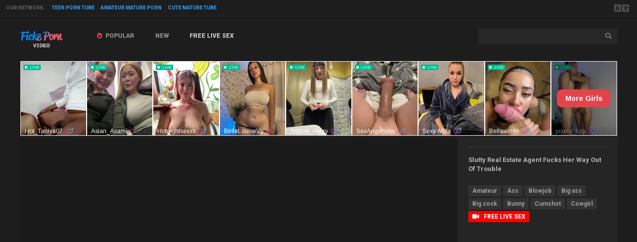

--- FILE ---
content_type: text/html; charset=UTF-8
request_url: https://fickepornvideo.com/video/80776
body_size: 5387
content:
<!DOCTYPE html>
<html>
<head>
    <meta charset="UTF-8">
    <meta http-equiv="X-UA-Compatible" content="IE=edge">
    <meta name="google" content="notranslate" />
    <meta name="referrer" content="origin">
    <meta name="viewport" content="width=device-width, initial-scale=1.0, maximum-scale=1.0, user-scalable=no" />
    <link href="/style/style.css" rel="stylesheet" type="text/css">
    <title>Slutty Real Estate Agent Fucks Her Way Out Of Trouble - Ficke Porn Video</title>
    <meta name="description" content="Slutty Real Estate Agent Fucks Her Way Out Of Trouble - Free Porn Videos & Sex Tube Movies - Ficke Porn Video" />
    <link rel="alternate" hreflang="en" href="/video/80776" />
    <link rel="alternate" hreflang="ru" href="/ru/video/80776" />
    <link rel="alternate" hreflang="es" href="/es/video/80776" />
    <link rel="alternate" hreflang="pt" href="/pt/video/80776" />
    <link rel="alternate" hreflang="fr" href="/fr/video/80776" />
    <link rel="alternate" hreflang="de" href="/de/video/80776" />
    <link rel="alternate" hreflang="it" href="/it/video/80776" />
    <link rel="alternate" hreflang="pl" href="/pl/video/80776" />
    <link rel="alternate" hreflang="tr" href="/tr/video/80776" />
    <link rel="alternate" hreflang="ja" href="/ja/video/80776" />
    <link rel="alternate" hreflang="vi" href="/vi/video/80776" />
    <link rel="alternate" hreflang="nl" href="/nl/video/80776" />
    <link rel="alternate" hreflang="ar" href="/ar/video/80776" />
    <link rel="alternate" hreflang="ko" href="/ko/video/80776" />
    <link rel="alternate" hreflang="hi" href="/hi/video/80776" />
    <link rel="alternate" hreflang="th" href="/th/video/80776" />
    <link rel="alternate" hreflang="bn" href="/bn/video/80776" />
</head>
<body>

   <div class="start-line">
        <!-- 3 link only recommended -->
        <span class="hide">Our network:</span> <a href="https://teenbabetube.com" class="network" target="_blank">Teen Porn Tube</a><a href="https://amateurmatureftube.com" class="network" target="_blank">Amateur Mature Porn</a><a href="https://cutematuretube.com/" class="network" target="_blank">Cute Mature Tube</a>

        <span id="toggler" class="lang" onclick="showme('drop-lang', this.id);"></span>
        <div id="drop-lang" class="drop-lang">
        <a href="/video/80776">English</a>
        <a href="/de/video/80776">Deutsch</a>
        <a href="/fr/video/80776">Français</a>
        <a href="/it/video/80776">Italiano</a>
        <a href="/ru/video/80776">Русский</a>
        <a href="/es/video/80776">Español</a>
        <a href="/tr/video/80776">Türkçe</a>
        <a href="/pt/video/80776">Português</a>
        <a href="/nl/video/80776">Nederlands</a>
        <a href="/pl/video/80776">Polski</a>
        <a href="/vi/video/80776">Vietnamese</a>
        <a href="/ja/video/80776">日本語</a>
        <a href="/ko/video/80776">한국어</a>
        <a href="/th/video/80776">ภาษาไทย</a>
        <a href="/hi/video/80776">हिंदी</a>
        <a href="/bn/video/80776">বাঙালি</a>
        <a href="/ar/video/80776">العربية</a>
    </div>
    </div>
    
    
    <section class="content">
        <div class="top">
            <span id="menu" class="menu" onclick="showme('navigation', this.id);"></span>
            <div class="logo"><a href="/"><img src="/style/logo.png" alt="Ficke Porn Video"></a></div>
            
            <div class="finder">
                <form action="/">
                    <input class="top_search" name="search" type="text" required>
                    <input class="top_button" type="submit" value="&#xf002;">
                </form>
            </div>

            <div id="navigation" class="navigation"><a href="/best" id="hot">Popular</a><a href="/new">New</a><a target="_blank" href="https://go.xxxijmp.com/easy?campaignId=a4e645fa094031148a3edb23c9a9933a0bb4aebc2a362e02625f5a4a467aa485&userId=1c1e6eeba8bbb3821a69bb888ec0b3b1919608a902b340f7c1988785c62bd672" class="fin active">Free Live Sex</a></div>
        </div>
        <div class="grid">

            <div class="player">
                <iframe style="width:100%;height:100%;border:0;" src="https://go.xxxijmp.com/i?campaignId=&creativeId=&modelsCountry=&modelsLanguage=&sourceId=&tag=females&targetDomain=&buttonColor=&hideModelNameOnSmallSpots=1&hideTitleOnSmallSpots=1&liveBadgeColor=&showButton=1&showModelName=1&showTitle=0&showLiveBadge=1&isXhDesign=0&userId=1c1e6eeba8bbb3821a69bb888ec0b3b1919608a902b340f7c1988785c62bd672&landing=WidgetV4MobileSlider"></iframe>
                <div class="frame-wrapper">
                    <div class="frame">
                                                <iframe src="https://xnxxwank.com/embed_video/?id=57628793" frameborder="0" width="510" height="400" scrolling="no" allowfullscreen></iframe>
                                            </div>
                </div>
                <div class="sidebar">
                    <div class="bside"><center>
<script async type="application/javascript" src="https://a.realsrv.com/ad-provider.js"></script> 
 <ins class="adsbyexoclick" data-zoneid="4693494"></ins> 
 <script>(AdProvider = window.AdProvider || []).push({"serve": {}});</script>
</center>
</div>
                    <div class="sideinfo">
                        <h1>Slutty Real Estate Agent Fucks Her Way Out Of Trouble</h1>
                        <a href="/categories/amateur" class="channel">Amateur</a><a href="/categories/ass" class="channel">Ass</a><a href="/categories/blowjob" class="channel">Blowjob</a><a href="/categories/big-ass" class="channel">Big ass</a><a href="/categories/big-cock" class="channel">Big cock</a><a href="/categories/bunny" class="channel">Bunny</a><a href="/categories/cumshot" class="channel">Cumshot</a><a href="/categories/cowgirl" class="channel">Cowgirl</a>
                    <a href="https://go.xxxijmp.com/easy?campaignId=a4e645fa094031148a3edb23c9a9933a0bb4aebc2a362e02625f5a4a467aa485&userId=1c1e6eeba8bbb3821a69bb888ec0b3b1919608a902b340f7c1988785c62bd672" target="_blank" class="channel" style="background: red; color: white"><i class="fas fa-video"></i> &nbsp; <strong>FREE LIVE SEX</strong></a>
                    </div>
                    <div class="sidestats">

                        </div>
                    </div>
                </div>
            </div>

            <div class="title-block start">
                <h1>Similar videos</h1>
                <a href="/best">Popular videos</a>
            </div>
            
        
            <div class="thumb bordered"><a href="/video/80769" target="_blank">
                <div class="thumb_rank">12:21</div>
                <div class="thumb_image"><img class="lazy" src="/xxx.png" data-src="https://static.adamporn.com/htdocs/thumbs/98/363_hot-step-home.jpg" alt="hot step siblings alone at home"></div>
                <div class="thumb_description">hot step siblings alone at home</div>
                </a>
            </div>
        
            <div class="thumb bordered"><a href="/video/80766" target="_blank">
                <div class="thumb_rank">10:15</div>
                <div class="thumb_image"><img class="lazy" src="/xxx.png" data-src="https://static.adamporn.com/htdocs/thumbs/98/355_amateur-by.jpg" alt="Amateur spunked by geezer"></div>
                <div class="thumb_description">Amateur spunked by geezer</div>
                </a>
            </div>
        
            <div class="thumb bordered"><a href="/video/80760" target="_blank">
                <div class="thumb_rank">13:19</div>
                <div class="thumb_image"><img class="lazy" src="/xxx.png" data-src="https://static.adamporn.com/htdocs/thumbs/98/340_blowjob.jpg" alt="VISIT-X German Blonde Mary Wet fucks her sisters husband doggystyle finishing with Blowjob  Footjob and Creampie"></div>
                <div class="thumb_description">VISIT-X German Blonde Mary Wet fucks her sisters husband doggystyle finishing with Blowjob  Footjob and Creampie</div>
                </a>
            </div>
        
            <div class="thumb bordered"><a href="/video/80755" target="_blank">
                <div class="thumb_rank">10:25</div>
                <div class="thumb_image"><img class="lazy" src="/xxx.png" data-src="https://static.adamporn.com/htdocs/thumbs/98/330_-and-liona.jpg" alt="Dirty Flix - Volcano of passion and cum Liona Bee"></div>
                <div class="thumb_description">Dirty Flix - Volcano of passion and cum Liona Bee</div>
                </a>
            </div>
        
            <div class="thumb bordered"><a href="/video/80754" target="_blank">
                <div class="thumb_rank">26:03</div>
                <div class="thumb_image"><img class="lazy" src="/xxx.png" data-src="https://static.adamporn.com/htdocs/thumbs/98/327_in.jpg" alt="Best men fucking his friends ebony bride in the ass"></div>
                <div class="thumb_description">Best men fucking his friends ebony bride in the ass</div>
                </a>
            </div>
        
            <div class="thumb bordered"><a href="/video/80753" target="_blank">
                <div class="thumb_rank">12:30</div>
                <div class="thumb_image"><img class="lazy" src="/xxx.png" data-src="https://static.adamporn.com/htdocs/thumbs/98/325_babe-her.jpg" alt="Very hot teen babe anal with cumshot on her shaved pussy"></div>
                <div class="thumb_description">Very hot teen babe anal with cumshot on her shaved pussy</div>
                </a>
            </div>
        
            <div class="thumb bordered"><a href="/video/73830" target="_blank">
                <div class="thumb_rank">0:00</div>
                <div class="thumb_image"><img class="lazy" src="/xxx.png" data-src="https://static.adamporn.com/htdocs/thumbs/88/422_jul-laid.jpg" alt="Blonde slut Cherry Jul is getting laid"></div>
                <div class="thumb_description">Blonde slut Cherry Jul is getting laid</div>
                </a>
            </div>
        
            <div class="thumb bordered"><a href="/video/73822" target="_blank">
                <div class="thumb_rank">0:00</div>
                <div class="thumb_image"><img class="lazy" src="/xxx.png" data-src="https://static.adamporn.com/htdocs/thumbs/88/389_fucks-after-partying.jpg" alt="Horny blonde fucks sisters boyfriend after partying"></div>
                <div class="thumb_description">Horny blonde fucks sisters boyfriend after partying</div>
                </a>
            </div>
        
            <div class="thumb bordered"><a href="/video/73820" target="_blank">
                <div class="thumb_rank">0:00</div>
                <div class="thumb_image"><img class="lazy" src="/xxx.png" data-src="https://static.adamporn.com/htdocs/thumbs/88/376_eating-cum.jpg" alt="sexy blonde sucking and eating cum"></div>
                <div class="thumb_description">sexy blonde sucking and eating cum</div>
                </a>
            </div>
        
            <div class="thumb bordered"><a href="/video/73817" target="_blank">
                <div class="thumb_rank">0:00</div>
                <div class="thumb_image"><img class="lazy" src="/xxx.png" data-src="https://static.adamporn.com/htdocs/thumbs/88/369_blonde-mom-anal.jpg" alt="Blonde soccer mom gets anal sex"></div>
                <div class="thumb_description">Blonde soccer mom gets anal sex</div>
                </a>
            </div>
        
            <div class="thumb bordered"><a href="/video/73809" target="_blank">
                <div class="thumb_rank">0:00</div>
                <div class="thumb_image"><img class="lazy" src="/xxx.png" data-src="https://static.adamporn.com/htdocs/thumbs/88/357_hot-in.jpg" alt="Hot blonde in glasses fucked"></div>
                <div class="thumb_description">Hot blonde in glasses fucked</div>
                </a>
            </div>
        
            <div class="thumb bordered"><a href="/video/73800" target="_blank">
                <div class="thumb_rank">0:00</div>
                <div class="thumb_image"><img class="lazy" src="/xxx.png" data-src="https://static.adamporn.com/htdocs/thumbs/88/342_pussy-fucked.jpg" alt="Busty Blonde Housewife Devon Lee Pierced Pussy Fucked"></div>
                <div class="thumb_description">Busty Blonde Housewife Devon Lee Pierced Pussy Fucked</div>
                </a>
            </div>
        
            <div class="thumb bordered"><a href="/video/73797" target="_blank">
                <div class="thumb_rank">0:00</div>
                <div class="thumb_image"><img class="lazy" src="/xxx.png" data-src="https://static.adamporn.com/htdocs/thumbs/88/337_blonde.jpg" alt="hot blonde GF creampie swallow and cumshot - hotgfscumcom"></div>
                <div class="thumb_description">hot blonde GF creampie swallow and cumshot - hotgfscumcom</div>
                </a>
            </div>
        
            <div class="thumb bordered"><a href="/video/73793" target="_blank">
                <div class="thumb_rank">0:00</div>
                <div class="thumb_image"><img class="lazy" src="/xxx.png" data-src="https://static.adamporn.com/htdocs/thumbs/88/332_beauty.jpg" alt="Blonde cheerleader beauty gets a double penetration"></div>
                <div class="thumb_description">Blonde cheerleader beauty gets a double penetration</div>
                </a>
            </div>
        
            <div class="thumb bordered"><a href="/video/73700" target="_blank">
                <div class="thumb_rank">0:00</div>
                <div class="thumb_image"><img class="lazy" src="/xxx.png" data-src="https://static.adamporn.com/htdocs/thumbs/88/292_fuck-the-seized.jpg" alt="Fuck the seized blonde"></div>
                <div class="thumb_description">Fuck the seized blonde</div>
                </a>
            </div>
        
            <div class="thumb bordered"><a href="/video/73688" target="_blank">
                <div class="thumb_rank">0:00</div>
                <div class="thumb_image"><img class="lazy" src="/xxx.png" data-src="https://static.adamporn.com/htdocs/thumbs/88/278_her-creampie.jpg" alt="All Internal Nordic blonde beauty does her first creampie"></div>
                <div class="thumb_description">All Internal Nordic blonde beauty does her first creampie</div>
                </a>
            </div>
        
            <div class="thumb bordered"><a href="/video/73687" target="_blank">
                <div class="thumb_rank">0:00</div>
                <div class="thumb_image"><img class="lazy" src="/xxx.png" data-src="https://static.adamporn.com/htdocs/thumbs/88/275_with.jpg" alt="Hot Italian Blonde With Big Tits Fucking"></div>
                <div class="thumb_description">Hot Italian Blonde With Big Tits Fucking</div>
                </a>
            </div>
        
            <div class="thumb bordered"><a href="/video/73683" target="_blank">
                <div class="thumb_rank">0:00</div>
                <div class="thumb_image"><img class="lazy" src="/xxx.png" data-src="https://static.adamporn.com/htdocs/thumbs/88/271_casting-johannes.jpg" alt="Gina Casting - Johannes"></div>
                <div class="thumb_description">Gina Casting - Johannes</div>
                </a>
            </div>
        
            <div class="thumb bordered"><a href="/video/73669" target="_blank">
                <div class="thumb_rank">0:00</div>
                <div class="thumb_image"><img class="lazy" src="/xxx.png" data-src="https://static.adamporn.com/htdocs/thumbs/88/247_by-monster.jpg" alt="not airplane xxx big tit blonde teen kayden ross gets plowed by monster cock"></div>
                <div class="thumb_description">not airplane xxx big tit blonde teen kayden ross gets plowed by monster cock</div>
                </a>
            </div>
        
            <div class="thumb bordered"><a href="/video/73661" target="_blank">
                <div class="thumb_rank">0:00</div>
                <div class="thumb_image"><img class="lazy" src="/xxx.png" data-src="https://static.adamporn.com/htdocs/thumbs/88/236_pretty-the-end.jpg" alt="Young pretty blonde bimbo Sarah Blue was bowled from the Pavilion end by her friend Hershey highwayman"></div>
                <div class="thumb_description">Young pretty blonde bimbo Sarah Blue was bowled from the Pavilion end by her friend Hershey highwayman</div>
                </a>
            </div>
        
        
        <div class="bblock">
            <script async type="application/javascript" src="https://a.realsrv.com/ad-provider.js"></script> 
 <ins class="adsbyexoclick" data-zoneid="4394966"></ins> 
 <script>(AdProvider = window.AdProvider || []).push({"serve": {}});</script>
 
 <script async type="application/javascript" src="https://a.realsrv.com/ad-provider.js"></script> 
 <ins class="adsbyexoclick" data-zoneid="4425914"></ins> 
 <script>(AdProvider = window.AdProvider || []).push({"serve": {}});</script>

<script type="application/javascript" src="https://a.realsrv.com/video-slider.js"></script>
<script type="application/javascript">
var adConfig = {
    "idzone": 4378496,
    "frequency_period": 0,
    "close_after": 0,
    "on_complete": "repeat",
    "branding_enabled": 0,
    "screen_density": 25
};
ExoVideoSlider.init(adConfig);
</script>    
        </div>
        
        </div>
        
        
        <div class="grid">
            <div class="title-block">
                <h1>Popular Categories</h1>
                <a href="/best">Popular videos</a>
            </div>
            
            <section class="abc">
                    
                   <a href="/categories/amateur" class="category">Amateur<span>591</span></a>
                    
                   <a href="/categories/anal" class="category">Anal<span>647</span></a>
                    
                   <a href="/categories/anal-teen" class="category">Anal teen<span>462</span></a>
                    
                   <a href="/categories/ass" class="category">Ass<span>793</span></a>
                    
                   <a href="/categories/babe" class="category">Babe<span>291</span></a>
                    
                   <a href="/categories/big-ass" class="category">Big ass<span>355</span></a>
                    
                   <a href="/categories/big-cock" class="category">Big cock<span>501</span></a>
                    
                   <a href="/categories/big-pussy" class="category">Big pussy<span>251</span></a>
                    
                   <a href="/categories/big-tits" class="category">Big tits<span>550</span></a>
                    
                   <a href="/categories/black" class="category">Black<span>158</span></a>
                    
                   <a href="/categories/blonde" class="category">Blonde<span>1279</span></a>
                    
                   <a href="/categories/blowjob" class="category">Blowjob<span>1189</span></a>
                    
                   <a href="/categories/boobs" class="category">Boobs<span>229</span></a>
                    
                   <a href="/categories/brunette" class="category">Brunette<span>247</span></a>
                    
                   <a href="/categories/bus" class="category">Bus<span>170</span></a>
                    
                   <a href="/categories/casting" class="category">Casting<span>112</span></a>
                    
                   <a href="/categories/close-up" class="category">Close up<span>123</span></a>
                    
                   <a href="/categories/couple" class="category">Couple<span>103</span></a>
                    
                   <a href="/categories/cowgirl" class="category">Cowgirl<span>224</span></a>
                    
                   <a href="/categories/creampie" class="category">Creampie<span>245</span></a>
                    
                   <a href="/categories/cum" class="category">Cum<span>971</span></a>
                    
                   <a href="/categories/cumshot" class="category">Cumshot<span>781</span></a>
                    
                   <a href="/categories/cute" class="category">Cute<span>125</span></a>
                    
                   <a href="/categories/deepthroat" class="category">Deepthroat<span>144</span></a>
                    
                   <a href="/categories/doggystyle" class="category">Doggystyle<span>319</span></a>
                    
                   <a href="/categories/european" class="category">European<span>235</span></a>
                    
                   <a href="/categories/ex-girlfriend" class="category">Ex-girlfriend<span>2375</span></a>
                    
                   <a href="/categories/facial" class="category">Facial<span>368</span></a>
                    
                   <a href="/categories/fingering" class="category">Fingering<span>151</span></a>
                    
                   <a href="/categories/friend" class="category">Friend<span>124</span></a>
                    
                   <a href="/categories/fucking" class="category">Fucking<span>433</span></a>
                    
                   <a href="/categories/handjob" class="category">Handjob<span>124</span></a>
                    
                   <a href="/categories/hardcore" class="category">Hardcore<span>1050</span></a>
                    
                   <a href="/categories/homemade" class="category">Homemade<span>123</span></a>
                    
                   <a href="/categories/huge" class="category">Huge<span>121</span></a>
                    
                   <a href="/categories/interracial" class="category">Interracial<span>166</span></a>
                    
                   <a href="/categories/kissing" class="category">Kissing<span>100</span></a>
                    
                   <a href="/categories/lick" class="category">Lick<span>170</span></a>
                    
                   <a href="/categories/masturbation" class="category">Masturbation<span>129</span></a>
                    
                   <a href="/categories/mature" class="category">Mature<span>102</span></a>
                    
                   <a href="/categories/milf" class="category">Milf<span>261</span></a>
                    
                   <a href="/categories/mom" class="category">Mom<span>116</span></a>
                    
                   <a href="/categories/natural" class="category">Natural<span>190</span></a>
                    
                   <a href="/categories/old" class="category">Old<span>223</span></a>
                    
                   <a href="/categories/orgasm" class="category">Orgasm<span>180</span></a>
                    
                   <a href="/categories/petite" class="category">Petite<span>288</span></a>
                    
                   <a href="/categories/pornstar" class="category">Pornstar<span>194</span></a>
                    
                   <a href="/categories/pov" class="category">Pov<span>214</span></a>
                    
                   <a href="/categories/pussy" class="category">Pussy<span>695</span></a>
                    
                   <a href="/categories/reality" class="category">Reality<span>132</span></a>
                    
                   <a href="/categories/red" class="category">Red<span>112</span></a>
                    
                   <a href="/categories/riding" class="category">Riding<span>117</span></a>
                    
                   <a href="/categories/rough" class="category">Rough<span>168</span></a>
                    
                   <a href="/categories/russian" class="category">Russian<span>130</span></a>
                    
                   <a href="/categories/russian-teen" class="category">Russian teen<span>115</span></a>
                    
                   <a href="/categories/sex" class="category">Sex<span>852</span></a>
                    
                   <a href="/categories/shave" class="category">Shave<span>375</span></a>
                    
                   <a href="/categories/shaved-pussy" class="category">Shaved pussy<span>258</span></a>
                    
                   <a href="/categories/skinny" class="category">Skinny<span>236</span></a>
                    
                   <a href="/categories/slut" class="category">Slut<span>179</span></a>
                    
                   <a href="/categories/small-cock" class="category">Small cock<span>158</span></a>
                    
                   <a href="/categories/small-tits" class="category">Small tits<span>318</span></a>
                    
                   <a href="/categories/sucking" class="category">Sucking<span>133</span></a>
                    
                   <a href="/categories/teen" class="category">Teen<span>1610</span></a>
                    
                   <a href="/categories/teen-amateur" class="category">Teen amateur<span>484</span></a>
                    
                   <a href="/categories/teen-anal" class="category">Teen anal<span>462</span></a>
                    
                   <a href="/categories/teen-big-tits" class="category">Teen big tits<span>297</span></a>
                    
                   <a href="/categories/threesome" class="category">Threesome<span>139</span></a>
                    
                   <a href="/categories/tight" class="category">Tight<span>114</span></a>
                    
                   <a href="/categories/tits" class="category">Tits<span>799</span></a>
                    
                   <a href="/categories/young" class="category">Young<span>443</span></a>
                
            </section>

            <div class="title-block">
                <h5>Our Friends</h1>
            </div>

            <section class="trade">
                <a href="https://2018porn.pro/" target="_blank">2018Porn.pro</a><a href="https://pornsexspiele.com/" target="_blank">Porn Sex Spiele</a><a href="https://maturefuckfest.com" target="_blank">Fuck Mature Tube</a><a href="https://sexycamgirlporn.com" target="_blank">Sexy Camgirl Porn</a><a href="https://storyporntube.com" target="_blank">Porn Tube</a><a href="https://shelovesfuck.com/" target="_blank">She Loves Fuck</a><a href="https://sexyfreundin.com/" target="_blank">Sexy Freundin</a><a href="https://sexvidio.pro/" target="_blank">Sex Vidios</a><a href="https://sexwank.com/" target="_blank">Sex Wank</a><a href="https://sexvideotube.org/" target="_blank">Sex Tube</a><a href="https://sexvideos.host/" target="_blank">xVideos</a><a href="https://sexvideos-xxx.com/" target="_blank">sexvideos-xxx.com</a><a href="http://sexvideo.wtf/" target="_blank">SexVideo.WTF</a><a href="https://sexvideo.one/" target="_blank">Sex Video</a><a href="https://sexvideo.cool/" target="_blank">SexVideo.Cool</a><a href="https://suckcock.one/" target="_blank">Suck Cock One</a><a href="https://takeindianporn.pro/" target="_blank">takeindianporn.pro</a><a href="https://sweetmilfporn.com" target="_blank">Sweet Milf Porn</a><a href="https://teenroughfuck.com" target="_blank">Teen Rough Fuck</a><a href="https://topmomsporn.com" target="_blank">Top Moms Porn</a><a href="https://topmilffuckers.com" target="_blank">Top Milf Fuckers</a><a href="https://tittenvideo.com/" target="_blank">Titten Video</a><a href="https://tinaporn.com/" target="_blank">Tina Porn</a><a href="https://teenwhoreporn.com" target="_blank">Teen Whore Porn</a><a href="https://teenspussysfuck.com/" target="_blank">Teens Pussys</a><a href="https://teenpornfap.com" target="_blank">Teen Porn Fap</a><a href="https://sxyprn.top/" target="_blank">Free Porn Videos</a><a href="https://teenfickthart.com" target="_blank">Teen Porn Videos</a><a href="https://teenassholeporn.com" target="_blank">Teen Asshole Porn</a><a href="https://teenadultvideo.com/" target="_blank">Teen Adult</a><a href="https://teachermaturetube.com" target="_blank">XxX Mature Fuck</a><a href="https://takesbigcock.com" target="_blank">Takes Big Cock</a><a href="https://sex-xxx.video/" target="_blank">sex-xxx.video</a><a href="https://sexmovies.club/" target="_blank">Free XXX Sex</a><a href="https://sex-porno.cam/" target="_blank">Sex-Porno.Cam</a><a href="https://sex-videos.club/" target="_blank">Free Sex Videos</a><a href="https://pornotube.top/" target="_blank">pornotube.top</a><a href="https://porntv.top/" target="_blank">Porn TV Top</a><a href="https://porntubeshd.com/" target="_blank">PornTubesHD.com</a><a href="https://porntubenow.com" target="_blank">Porn Tube</a><a href="https://porntabu.icu/" target="_blank">porntabu.icu</a><a href="http://pornportal.pro/" target="_blank">Porn Portal</a><a href="https://pornpic.one/" target="_blank">Porn One</a><a href="https://pornosite.vip/" target="_blank">PornoVIP</a><a href="https://pornvideo.pro/" target="_blank">Top Porn Video</a><a href="https://pornoseks.fun/" target="_blank">Seks Fun</a><a href="https://pornoohd.xyz/" target="_blank">PornooHD.XYZ</a>
            </section>
            
        </div>
        
        </section>
        
        <div class="footer">
        © 2026 — FICKE PORN VIDEO — ALL RIGHTS RESERVED <a href="/abuse.php">ABUSE</a>
        </div>
    
    <script type="text/javascript" src="/ll.js"></script>
    <script>
        function showme(id, linkid) {
        var divid = document.getElementById(id);
        var toggleLink = document.getElementById(linkid);
        if (divid.style.display == 'block') {
            toggleLink.innerHTML = '';
            divid.style.display = 'none';
        }
        else {
            toggleLink.innerHTML = '';
            divid.style.display = 'block';
        }
    }
    var lazyLoadInstance = new LazyLoad({
        elements_selector: ".lazy"
        });
    </script>
    
<script defer src="https://static.cloudflareinsights.com/beacon.min.js/vcd15cbe7772f49c399c6a5babf22c1241717689176015" integrity="sha512-ZpsOmlRQV6y907TI0dKBHq9Md29nnaEIPlkf84rnaERnq6zvWvPUqr2ft8M1aS28oN72PdrCzSjY4U6VaAw1EQ==" data-cf-beacon='{"version":"2024.11.0","token":"3f84c6cdea1b4be5b351c1de45551267","r":1,"server_timing":{"name":{"cfCacheStatus":true,"cfEdge":true,"cfExtPri":true,"cfL4":true,"cfOrigin":true,"cfSpeedBrain":true},"location_startswith":null}}' crossorigin="anonymous"></script>
</body>
</html>

